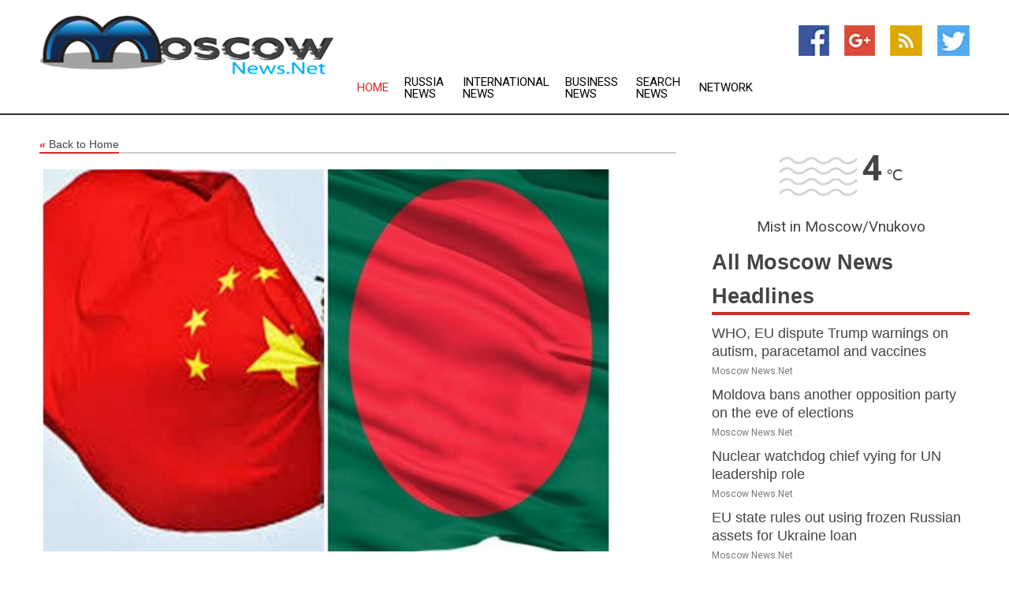

--- FILE ---
content_type: text/html; charset=utf-8
request_url: https://www.moscownews.net/news/272790503/dhaka-takes-note-of-beijing-absence-over-myanmar-border-tensions-discussion
body_size: 12966
content:
<!doctype html>
<html lang="en">
<head>
    <meta name="Powered By" content="Kreatio Platform" />
  <link rel="canonical" href="https://www.moscownews.net/news/272790503/dhaka-takes-note-of-beijing-absence-over-myanmar-border-tensions-discussion"/>
  <meta charset="utf-8"/>
  <meta http-equiv="X-UA-Compatible" content="IE=edge"/>
  <meta name="viewport" content="width=device-width, initial-scale=1, maximum-scale=1, user-scalable=no"/>
    <title>Dhaka takes note of Beijing's absence over Myanmar border tensions discussion</title>
  <meta name="title" content="Dhaka takes note of Beijing's absence over Myanmar border tensions discussion">
  <meta name="description" content="In a breach of diplomatic etiquette, China skipped Bangladesh discussion over Myanmar military activities on the border."/>
  <meta name="keywords" content="Poland News, myanmar, live news, items, absence, tax evasion, activities, beijing, united"/>
  <meta name="news_keywords" content="moscow news, Moscow, russia, vladimir putin, russian news, pravda, moscow times, rosbalt news agency, moscow newspapers" />
  <meta name="robots" content="index, follow" />
  <meta name="revisit-after" content="1 Day" />
  <meta property="og:title" content="Dhaka takes note of Beijing's absence over Myanmar border tensions discussion" />
  <meta property="og:site_name" content="Moscow News" />
  <meta property="og:url" content="https://www.moscownews.net/news/272790503/dhaka-takes-note-of-beijing-absence-over-myanmar-border-tensions-discussion" />
  <meta property="og:description" content="In a breach of diplomatic etiquette, China skipped Bangladesh discussion over Myanmar military activities on the border."/>
  <meta property="og:image" content="https://image.chitra.live/api/v1/wps/8e6f06a/84b4963f-5c26-4d02-bf0a-941859799d80/0/ani1663959784-600x315.jpg" />
  <meta property="og:type" content="article" />
  <meta property="og:locale" content="en_US" />
  <meta name="twitter:card" content="summary_large_image" />
  <meta name="twitter:site" content="@Moscow News" />
  <meta name="twitter:title" content="Dhaka takes note of Beijing's absence over Myanmar border tensions discussion" />
  <meta name="twitter:description" content="In a breach of diplomatic etiquette, China skipped Bangladesh discussion over Myanmar military activities on the border."/>
  <meta name="twitter:image" content="https://image.chitra.live/api/v1/wps/8e6f06a/84b4963f-5c26-4d02-bf0a-941859799d80/0/ani1663959784-600x315.jpg" />

  <link rel="shortcut icon" href="https://assets.kreatio.net/web/newsnet/favicons/favicon.ico"/>
  <link rel="stylesheet" type="text/css" href="https://assets.kreatio.net/web/newsnet/css/foundation.min.css">
  <link rel="stylesheet" type="text/css" href="https://assets.kreatio.net/web/newsnet/css/red_style.css">
  <link rel="stylesheet" type="text/css" href="https://cdnjs.cloudflare.com/ajax/libs/font-awesome/4.6.3//css/font-awesome.css">
  <script src="https://assets.kreatio.net/web/newsnet/js/app.js"></script>
  <link rel="stylesheet" href="https://cdnjs.cloudflare.com/ajax/libs/tinymce/6.8.2/skins/ui/oxide/skin.min.css">
  <script async src='https://securepubads.g.doubleclick.net/tag/js/gpt.js'></script>
  <script src='https://www.google.com/recaptcha/api.js'></script>
  <script>window.googletag = window.googletag || {cmd: []};
  googletag.cmd.push(function () {
      googletag.defineSlot('/21806386006/Bigpond_TOP/uaenews.net', [[970, 250], [728, 90], [970, 90]], 'div-gpt-ad-3852326-1')
          .addService(googletag.pubads());
      googletag.defineSlot('/21806386006/Bigpond_TOP/uaenews.net', [[300, 250], [300, 600], [160, 600], [120, 600], [320, 50]], 'div-gpt-ad-3852326-2')
          .addService(googletag.pubads());
      googletag.defineOutOfPageSlot('/21806386006/Bigpond_TOP/uaenews.net', 'div-gpt-ad-3852326-3')
          .addService(googletag.pubads());
      googletag.defineSlot('/21806386006/Bigpond_TOP/uaenews.net', [[1, 1]], 'div-gpt-ad-3852326-4')
          .addService(googletag.pubads());

      googletag.pubads().enableSingleRequest();
      googletag.pubads().collapseEmptyDivs();
      googletag.pubads().setCentering(true);
      googletag.enableServices();
  });</script>
  <script async src="https://paht.tech/c/uaenews.net.js"></script>

  <script type="text/javascript">
      window._mNHandle = window._mNHandle || {};
      window._mNHandle.queue = window._mNHandle.queue || [];
      medianet_versionId = "3121199";
  </script>
    <!-- taboola-->
    <script type="text/javascript">
        window._taboola = window._taboola || [];
        _taboola.push({article: 'auto'});
        !function (e, f, u, i) {
            if (!document.getElementById(i)) {
                e.async = 1;
                e.src = u;
                e.id = i;
                f.parentNode.insertBefore(e, f);
            }
        }(document.createElement('script'),
            document.getElementsByTagName('script')[0],
            '//cdn.taboola.com/libtrc/newsnet-network/loader.js',
            'tb_loader_script');
        if (window.performance && typeof window.performance.mark == 'function') {
            window.performance.mark('tbl_ic');
        }
    </script>
    <!--taboola-->
  <style>
      .tox .tox-statusbar {
          display: none !important;
      }
      .red{
          color: red;
      }
      .text h1,
      .text h2,
      .text h3,
      .text h4,
      .text h5,
      .text h6{
          font-size: 24px !important;
          font-weight: 700 !important;
      }
  </style>
</head>
<body>
<!-- header -->
  <!-- Component :: Main-Header--> 
<div class="row expanded header">
  <div class="large-4 columns logo hide-for-small-only">
    <a href="/"><img src="https://assets.kreatio.net/nn_logos/moscow-news.png" alt="Moscow News"></a></div>

  <div class="large-6 columns navigation">
    <div class="title-bar show-for-small-only"
         data-responsive-toggle="navigation-menu" data-hide-for="medium">
      <button class="menu-icon" type="button" data-toggle></button>
      <div class="title-bar-title" style="margin: 0 20px;">
        <a href="/"><img width="200px" src="https://assets.kreatio.net/nn_logos/moscow-news.png"></a>
      </div>
    </div>
    <div class="top-bar" id="navigation-menu">
      <div class="top-bar-left">
        <ul class="dropdown menu" data-dropdown-menu>
          <li class="active"><a href="/">Home</a></li>
            <li>
              <a href="/category/russia-news">Russia
                News</a>
            </li>
            <li>
              <a href="/category/breaking-international-news">International
                News</a>
            </li>
            <li>
              <a href="/category/breaking-business-news">Business
                News</a>
            </li>
          <li><a href="/archive">Search News</a></li>
          <li><a href="http://www.themainstreammedia.com/">Network</a></li>
        </ul>
      </div>
    </div>
  </div>

  <div class="large-2 columns socail_icon hide-for-small-only">
    <ul class="menu float-right">
      <li><a href="http://www.facebook.com/pages/Moscow-News/164673370235345" target="_blank"><img
        src="https://assets.kreatio.net/web/newsnet/images/facebook.jpg"
        alt="facebook"></a></li>
      <li><a href="https://plus.google.com/108219066334491849585" target="_blank"><img
        src="https://assets.kreatio.net/web/newsnet/images/google_pls.jpg"
        alt="google"></a></li>
      <li><a href="https://feeds.moscownews.net/rss/871e5a31f6912bb3" target="_blank"><img
        src="https://assets.kreatio.net/web/newsnet/images/rss_feed.jpg"
        alt="rss"></a></li>
      <li><a href="https://twitter.com/moscownewsnet" target="_blank"><img
        src="https://assets.kreatio.net/web/newsnet/images/twitter.jpg"
        alt="twitter"></a></li>
    </ul>
      <!-- Component :: Header-Date--> 
<div class="remote_component" id = 587f77c1-772e-d205-d833-e133cfdf98e0></div>


  </div>
</div>


<!-- End of header -->

<!-- Ads -->
<div class="row expanded ad_temp">

  <!-- Ad 728x90 (TOP) -->
  <div
    class="large-12 medium-12 columns text-left top_add hide-for-small-only">

    <center>
      <div id='div-gpt-ad-3852326-1'>
        <script>
            googletag.cmd.push(function () {
                googletag.display('div-gpt-ad-3852326-1');
            });
        </script>
      </div>
    </center>

  </div>
  <!-- End of ad -->

</div>
<!-- End of ads -->


<div class="row expanded content">
  <div class="large-9 medium-8 columns left_content">
    <div class="row expanded breadcrum">
      <div class="large-12 medium-12 columns">
        <h4>
          <span><a href="/"><i>«</i>Back to Home</a></span>
        </h4>
      </div>
    </div>
    <div class="row expanded single_news">
  <div class="large-12 columns">
    <div class="article_image">
        <img src="https://image.chitra.live/api/v1/wps/0347ff2/84b4963f-5c26-4d02-bf0a-941859799d80/0/ani1663959784-1156x770.jpg" alt="Dhaka takes note of Beijing&#39;s absence over Myanmar border tensions discussion" width="100%">
    </div>
    <div class="title_text">
      <h2>
        <a href="#">Dhaka takes note of Beijing&#39;s absence over Myanmar border tensions discussion</a>
      </h2>
      <p>ANI
        <br>24 Sep 2022, 00:25 GMT+
          </p>
    </div>
    <div class="detail_text">
      <div class="text">
            <p>Dhaka [Bangladesh], September 23 (ANI): In a breach of diplomatic etiquette, China skipped Bangladesh's discussion over Myanmar's military activities on the border.</p>
<p>Dhaka did not take China's non-response as normal. The Ministry of External Affairs says they have "noticed" the matter. On the other hand, experts say that they are not "surprised" by China's stance on Myanmar, reported Bangladesh Live News.</p>
<p>The Ministry of Foreign Affairs called the ambassadors and high commissioners of non-ASEAN countries working in Dhaka to inform them about Myanmar's military activities on the border. However, the Chinese ambassador Li Ji Ming did not participate in it.</p>
<p>This meeting was held on Tuesday morning at Rashtriya Guest House Padma. Ambassadors of Russia and India were not present but sent representatives. Only China was absent, reported Bangladesh Live News.</p>
<p>In addition to the European Union member countries, representatives of almost all countries including the United States, the United Kingdom, Egypt, South Korea, Turkey, Brazil, Saudi Arabia, and Japan participated in the meeting.</p>
<p>Experts see China's absence as a breach of diplomatic etiquette. At the same time, they consider this incident as China's clear support for Myanmar, reported Bangladesh Live News.</p>
<p>An official of the Ministry of Foreign Affairs, who did not wish to be named, told NewsBangla, "Although the heads of missions of almost all countries were called at a very short notice, they or their representatives came.""However, we did not find any representative of China. The ambassador might be busy with important work, but he could send a representative if he wanted. We are a little surprised that it was not sent," he added.</p>
<p>Despite being part of China's Belt and Road Initiative and enjoying growth in trade and investments, Bangladesh refuses to be China's lackey.</p>
<p>Moreover, Bangladesh is suffering from the unethical behaviour of Chinese companies as the country authorities have found many cases of tax evasion by Beijing-based firms or their subsidiaries in Dhaka.</p>
The Chinese companies trading in Bangladesh have been continuously engaging in tax evasion and smuggling of items ranging from cigarettes, and alcohol, among other items. The unscrupulous behaviour of Chinese companies is causing heavy loss to the exchequer of Bangladesh, reported Bangladesh Live News. (ANI)
        <p></p>
      </div>
    </div>
  </div>
  <div class="large-12 medium-12 columns share_icon">
    <h3>
      <span><a href="#">Share article:</a></span>
    </h3>
    <div class="sharethis-inline-share-buttons"></div>
  </div>
  <div class="large-12 medium-12 columns hide-for-small-only">
    <div class="detail_text">
      <div id="contentad338226"></div>
      <script type="text/javascript">
          (function (d) {
              var params =
                  {
                      id: "d5a9be96-e246-4ac5-9d21-4b034439109c",
                      d: "ZGVsaGluZXdzLm5ldA==",
                      wid: "338226",
                      cb: (new Date()).getTime()
                  };

              var qs = [];
              for (var key in params) qs.push(key + '=' + encodeURIComponent(params[key]));
              var s = d.createElement('script');
              s.type = 'text/javascript';
              s.async = true;
              var p = 'https:' == document.location.protocol ? 'https' : 'http';
              s.src = p + "://api.content-ad.net/Scripts/widget2.aspx?" + qs.join('&');
              d.getElementById("contentad338226").appendChild(s);
          })(document);
      </script>
    </div>
  </div>
</div>

    <div class="column row collapse show-for-small-only">
      <div class="large-12 medium-12 columns">

        <div id='div-gpt-ad-3852326-2'>
          <script>
              googletag.cmd.push(function() {
                  googletag.display('div-gpt-ad-3852326-2');
              });
          </script>
        </div>

      </div>
    </div>
    <!-- Ad 600x250 -->
    <div class="row column collapse">
      <div class="large-12 medium-12 columns">

        <div id="318873353">
          <script type="text/javascript">
              try {
                  window._mNHandle.queue.push(function (){
                      window._mNDetails.loadTag("318873353", "600x250", "318873353");
                  });
              }
              catch (error) {}
          </script>
        </div>

      </div>
    </div>
    <!-- End of ad -->
    <!-- Taboola -->
    <div class="row column collapse">
  <div class="large-12 medium-12 columns">

    <div id="taboola-below-article-thumbnails"></div>
    <script type="text/javascript">
        window._taboola = window._taboola || [];
        _taboola.push({
            mode: 'alternating-thumbnails-a',
            container: 'taboola-below-article-thumbnails',
            placement: 'Below Article Thumbnails',
            target_type: 'mix'
        });
    </script>

  </div>
</div>

    <!-- Taboola -->
    <div class="row expanded moreus_news" ng-controller="MoreCtrl">
  <div class="large-12 medium-12 columns">
    <h3><span>More Moscow News</span></h3>
    <a href="/category/moscow-news" class="access_more">Access More</a>
  </div>
    <div class="large-6 columns">
        <div class="media-object">
          <div class="media-object-section">
            <a href="/news/278599926/who-eu-dispute-trump-warnings-on-autism-paracetamol-and-vaccines">
              <img src="https://image.chitra.live/api/v1/wps/ee63cd3/7fa24543-5d95-4949-8d5f-d2374d8afa98/0/Ursula-von-der-Leyen-200x200.jpg" width="153px">
            </a>
          </div>
          <div class="media-object-section">
            <h5><a title="" href="/news/278599926/who-eu-dispute-trump-warnings-on-autism-paracetamol-and-vaccines">WHO, EU dispute Trump warnings on autism, paracetamol and vaccines</a>
</h5>
            <p class="date">Moscow News.Net</p>
          </div>
        </div>
        <div class="media-object">
          <div class="media-object-section">
            <a href="/news/278603224/moldova-bans-another-opposition-party-on-the-eve-of-elections">
              <img src="https://image.chitra.live/api/v1/wps/91f3240/5742a453-fc8f-4d1d-873b-82203c2db115/0/OWJhY2E0ZTQtMTF-200x200.jpg" width="153px">
            </a>
          </div>
          <div class="media-object-section">
            <h5><a title="" href="/news/278603224/moldova-bans-another-opposition-party-on-the-eve-of-elections">Moldova bans another opposition party on the eve of elections</a>
</h5>
            <p class="date">Moscow News.Net</p>
          </div>
        </div>
        <div class="media-object">
          <div class="media-object-section">
            <a href="/news/278603185/nuclear-watchdog-chief-vying-for-un-leadership-role">
              <img src="https://image.chitra.live/api/v1/wps/33a2bf8/e8cd00da-3ad8-4615-9b6e-74175d179fe3/0/MDdlYTE1NjUtYjR-200x200.jpg" width="153px">
            </a>
          </div>
          <div class="media-object-section">
            <h5><a title="" href="/news/278603185/nuclear-watchdog-chief-vying-for-un-leadership-role">Nuclear watchdog chief vying for UN leadership role</a>
</h5>
            <p class="date">Moscow News.Net</p>
          </div>
        </div>
        <div class="media-object">
          <div class="media-object-section">
            <a href="/news/278603145/eu-state-rules-out-using-frozen-russian-assets-for-ukraine-loan">
              <img src="https://image.chitra.live/api/v1/wps/7bcda16/54f3ec20-cae0-4a38-bcf3-15cd54968050/0/ZTc3NDJlOTUtMmF-200x200.jpg" width="153px">
            </a>
          </div>
          <div class="media-object-section">
            <h5><a title="" href="/news/278603145/eu-state-rules-out-using-frozen-russian-assets-for-ukraine-loan">EU state rules out using frozen Russian assets for Ukraine loan</a>
</h5>
            <p class="date">Moscow News.Net</p>
          </div>
        </div>
        <div class="media-object">
          <div class="media-object-section">
            <a href="/news/278603118/kiev-false-flag-provocation-could-lead-to-world-war-3-zakharova">
              <img src="https://image.chitra.live/api/v1/wps/2f13672/bfaa93a9-5e9b-4013-ae59-756b0b467263/0/M2Q0MTljZjItMWJ-200x200.jpg" width="153px">
            </a>
          </div>
          <div class="media-object-section">
            <h5><a title="" href="/news/278603118/kiev-false-flag-provocation-could-lead-to-world-war-3-zakharova">Kiev false-flag provocation could lead to World War 3  Zakharova</a>
</h5>
            <p class="date">Moscow News.Net</p>
          </div>
        </div>
        <div class="media-object">
          <div class="media-object-section">
            <a href="/news/278603085/kiev-false-flag-provocation-could-lead-to-world-war-3-zakharova">
              <img src="https://image.chitra.live/api/v1/wps/88b31c7/c2e2a5fd-0817-4561-a723-7157271b19de/0/YzZjMjAyMDUtYmM-200x200.jpg" width="153px">
            </a>
          </div>
          <div class="media-object-section">
            <h5><a title="" href="/news/278603085/kiev-false-flag-provocation-could-lead-to-world-war-3-zakharova">Kiev false flag provocation could lead to World War 3 - Zakharova</a>
</h5>
            <p class="date">Moscow News.Net</p>
          </div>
        </div>
        <div class="media-object">
          <div class="media-object-section">
            <a href="/news/278603142/kiev-false-flag-provocation-could-lead-to-world-war-3-zakharova">
              <img src="https://image.chitra.live/api/v1/wps/7f7f758/62ba8729-4865-47d0-9016-f99bf5010cff/0/ZmUyOTI4YjctNjZ-200x200.jpg" width="153px">
            </a>
          </div>
          <div class="media-object-section">
            <h5><a title="" href="/news/278603142/kiev-false-flag-provocation-could-lead-to-world-war-3-zakharova">Kiev false-flag provocation could lead to World War 3 - Zakharova</a>
</h5>
            <p class="date">Moscow News.Net</p>
          </div>
        </div>
        <div class="media-object">
          <div class="media-object-section">
            <a href="/news/278602830/zelensky-rules-out-territorial-concessions-to-russia">
              <img src="https://image.chitra.live/api/v1/wps/1d40646/15f6fbcb-758c-4b3a-8c1a-e0180fd63510/0/M2UzMDU0NTMtMTB-200x200.jpg" width="153px">
            </a>
          </div>
          <div class="media-object-section">
            <h5><a title="" href="/news/278602830/zelensky-rules-out-territorial-concessions-to-russia">Zelensky rules out territorial concessions to Russia</a>
</h5>
            <p class="date">Moscow News.Net</p>
          </div>
        </div>
        <div class="media-object">
          <div class="media-object-section">
            <a href="/news/278602806/iran-to-follow-own-nuclear-path-top-energy-official">
              <img src="https://image.chitra.live/api/v1/wps/b9ad9e6/0f7a9575-59f4-429f-bcf8-e813a586843c/0/YTFlMmQ5OTQtMzc-200x200.jpg" width="153px">
            </a>
          </div>
          <div class="media-object-section">
            <h5><a title="" href="/news/278602806/iran-to-follow-own-nuclear-path-top-energy-official">Iran to follow own nuclear path  top energy official</a>
</h5>
            <p class="date">Moscow News.Net</p>
          </div>
        </div>
        <div class="media-object">
          <div class="media-object-section">
            <a href="/news/278602889/how-western-europe-invented-the-russian-threat-and-clung-to-it-for-500-years">
              <img src="https://image.chitra.live/api/v1/wps/3e0002d/060fb026-c8a5-43d1-a8eb-a32c7d518b39/0/NjNiYTQ0NjctN2U-200x200.jpg" width="153px">
            </a>
          </div>
          <div class="media-object-section">
            <h5><a title="" href="/news/278602889/how-western-europe-invented-the-russian-threat-and-clung-to-it-for-500-years">How Western Europe invented the &#39;Russian threat&#39; - and clung to it for 500 years</a>
</h5>
            <p class="date">Moscow News.Net</p>
          </div>
        </div>
        <div class="media-object">
          <div class="media-object-section">
            <a href="/news/278602781/how-western-europe-invented-the-russian-threat-and-clung-to-it-for-500-years">
              <img src="https://image.chitra.live/api/v1/wps/b0de21a/152b99de-1104-435d-97f0-ea483ff5af3e/0/ZWY0NzUwMzItMjM-200x200.jpg" width="153px">
            </a>
          </div>
          <div class="media-object-section">
            <h5><a title="" href="/news/278602781/how-western-europe-invented-the-russian-threat-and-clung-to-it-for-500-years">How Western Europe invented the &quot;Russian threat&quot; - and clung to it for 500 years</a>
</h5>
            <p class="date">Moscow News.Net</p>
          </div>
        </div>
    </div>
    <div class="large-6 columns">
        <div class="media-object">
          <div class="media-object-section">
            <a href="/news/278602814/kremlin-slams-reckless-nato-threats-to-shoot-down-russian-planes">
              <img src="https://image.chitra.live/api/v1/wps/a1ec0b0/ee376b1f-a26d-465b-bbbc-1241c421970c/0/NjRjODEwNTgtYWQ-200x200.jpg" width="153px">
            </a>
          </div>
          <div class="media-object-section">
            <h5><a title="" href="/news/278602814/kremlin-slams-reckless-nato-threats-to-shoot-down-russian-planes">Kremlin slams reckless NATO threats to shoot down Russian planes</a>
</h5>
            <p class="date">Moscow News.Net</p>
          </div>
        </div>
        <div class="media-object">
          <div class="media-object-section">
            <a href="/news/278602710/kremlin-responds-to-nato-members-threats-to-shoot-down-russian-planes">
              <img src="https://image.chitra.live/api/v1/wps/0289837/39d2ab2d-ab90-4eeb-a731-9481f25bf335/0/OWUyYjgwNWYtN2J-200x200.jpg" width="153px">
            </a>
          </div>
          <div class="media-object-section">
            <h5><a title="" href="/news/278602710/kremlin-responds-to-nato-members-threats-to-shoot-down-russian-planes">Kremlin responds to NATO members threats to shoot down Russian planes</a>
</h5>
            <p class="date">Moscow News.Net</p>
          </div>
        </div>
        <div class="media-object">
          <div class="media-object-section">
            <a href="/news/278602413/india-rejects-nato-chiefs-claim-regarding-modi-putin-call">
              <img src="https://image.chitra.live/api/v1/wps/2a996ce/b901c37f-6af1-46d6-ad2d-5c73811e9e0c/0/NmY3NzRlZTAtZDV-200x200.jpg" width="153px">
            </a>
          </div>
          <div class="media-object-section">
            <h5><a title="" href="/news/278602413/india-rejects-nato-chiefs-claim-regarding-modi-putin-call">India rejects NATO chiefs claim regarding Modi-Putin call</a>
</h5>
            <p class="date">Moscow News.Net</p>
          </div>
        </div>
        <div class="media-object">
          <div class="media-object-section">
            <a href="/news/278602548/india-rejects-nato-chief-claim-regarding-modi-putin-call">
              <img src="https://image.chitra.live/api/v1/wps/bd93e44/f6f3146e-7275-46ac-ac26-85a44f95dab4/0/MGVjN2FjZDUtOTV-200x200.jpg" width="153px">
            </a>
          </div>
          <div class="media-object-section">
            <h5><a title="" href="/news/278602548/india-rejects-nato-chief-claim-regarding-modi-putin-call">India rejects NATO chief&#39;s claim regarding Modi-Putin call</a>
</h5>
            <p class="date">Moscow News.Net</p>
          </div>
        </div>
        <div class="media-object">
          <div class="media-object-section">
            <a href="/news/278602363/italian-luxury-brands-shares-dive-over-russia-sales-claims">
              <img src="https://image.chitra.live/api/v1/wps/f1e6227/003c8a9b-ab84-4ee7-b8a9-456a980ca3d1/0/NmUwNTJkMDgtMGJ-200x200.jpg" width="153px">
            </a>
          </div>
          <div class="media-object-section">
            <h5><a title="" href="/news/278602363/italian-luxury-brands-shares-dive-over-russia-sales-claims">Italian luxury brands shares dive over Russia sales claims</a>
</h5>
            <p class="date">Moscow News.Net</p>
          </div>
        </div>
        <div class="media-object">
          <div class="media-object-section">
            <a href="/news/278602367/african-state-announces-plans-for-nuclear-partnership-with-russia">
              <img src="https://image.chitra.live/api/v1/wps/677dc94/a6d0156f-9121-4a8a-89f6-a5a1c4485a50/0/Y2QwZGZmMTQtZmF-200x200.jpg" width="153px">
            </a>
          </div>
          <div class="media-object-section">
            <h5><a title="" href="/news/278602367/african-state-announces-plans-for-nuclear-partnership-with-russia">African state announces plans for nuclear partnership with Russia</a>
</h5>
            <p class="date">Moscow News.Net</p>
          </div>
        </div>
        <div class="media-object">
          <div class="media-object-section">
            <a href="/news/278602339/small-nuclear-reactors-could-meet-africas-energy-needs-official">
              <img src="https://image.chitra.live/api/v1/wps/e70b0da/9636f593-d0ae-4df2-aaa1-aa7466cf8b33/0/MzA5YTdkNmUtZmR-200x200.jpg" width="153px">
            </a>
          </div>
          <div class="media-object-section">
            <h5><a title="" href="/news/278602339/small-nuclear-reactors-could-meet-africas-energy-needs-official">Small nuclear reactors could meet Africas energy needs  official</a>
</h5>
            <p class="date">Moscow News.Net</p>
          </div>
        </div>
        <div class="media-object">
          <div class="media-object-section">
            <a href="/news/278602269/eu-eyes-drone-wall-amid-concerns-over-russian-airspace-violations">
              <img src="https://image.chitra.live/api/v1/wps/d9a7251/1525fa82-965d-464a-83bb-6327292435b9/0/N2NlYjEyMmYtYzM-200x200.jpg" width="153px">
            </a>
          </div>
          <div class="media-object-section">
            <h5><a title="" href="/news/278602269/eu-eyes-drone-wall-amid-concerns-over-russian-airspace-violations">EU Eyes &#39;Drone Wall&#39; Amid Concerns Over Russian Airspace Violations </a>
</h5>
            <p class="date">Moscow News.Net</p>
          </div>
        </div>
        <div class="media-object">
          <div class="media-object-section">
            <a href="/news/278602230/factually-incorrect-entirely-baseless-india-rejects-nato-chief-mark-rutte-claim-on-pm-modi-putin-phone-call-urges-caution-in-public-statements">
              <img src="https://image.chitra.live/api/v1/wps/c5fe7d6/e1321679-ad50-499a-a8d3-d8495221d911/0/ANI-20250926114142-200x200.jpg" width="153px">
            </a>
          </div>
          <div class="media-object-section">
            <h5><a title="" href="/news/278602230/factually-incorrect-entirely-baseless-india-rejects-nato-chief-mark-rutte-claim-on-pm-modi-putin-phone-call-urges-caution-in-public-statements">&quot;Factually incorrect&quot;, &quot;entirely baseless&quot;: India rejects NATO chief Mark Rutte&#39;s claim on PM Modi-Putin phone call, urges caution in public statements</a>
</h5>
            <p class="date">Moscow News.Net</p>
          </div>
        </div>
        <div class="media-object">
          <div class="media-object-section">
            <a href="/news/278602160/moldova-bans-opposition-party-days-before-key-vote">
              <img src="https://image.chitra.live/api/v1/wps/6233707/5979283e-429c-41b3-9979-531afcdaee69/0/YjI3ODg3Y2MtNTc-200x200.jpg" width="153px">
            </a>
          </div>
          <div class="media-object-section">
            <h5><a title="" href="/news/278602160/moldova-bans-opposition-party-days-before-key-vote">Moldova bans opposition party days before key vote</a>
</h5>
            <p class="date">Moscow News.Net</p>
          </div>
        </div>
    </div>
</div>

    <div class="column row collapse show-for-small-only">
      <div class="large-12 medium-12 columns">

        <div id='div-gpt-ad-3852326-2'>
          <script>
              googletag.cmd.push(function() {
                  googletag.display('div-gpt-ad-3852326-2');
              });
          </script>
        </div>

      </div>
    </div>
    <div class="row expanded">
      <div class="large-12 medium-12 columns">
        <div class="row expanded signupnws">
          <div class="large-6 columns">
            <h2>Sign up for Moscow News</h2>
            <p>a daily newsletter full of things to discuss over
              drinks.and the great thing is that it's on the house!</p>
          </div>
          <div class="large-6 columns">
            <form
              action="https://subscription.themainstreammedia.com/?p=subscribe"
              method="post">
              <input type="text" name="email" placeholder="Your email address"
                     required>
              <button type="submit" class="button">Submit</button>
            </form>
          </div>
        </div>
      </div>
    </div>
    <div class="row expanded single_news">
      <div
        class="large-12 medium-12 columns text-center hide-for-small-only">
        <div class="detail_text"></div>
      </div>
    </div>
  </div>
  <!-- Side bar -->
    <div class="large-3 medium-4 columns right_sidebar">
    <!-- weather -->
      <!-- Component :: Weather-Block--> 
<div class="remote_component" id = 9690c96f-dc4b-9209-9a32-98af0c17491b></div>


    <!-- End of weather -->

    <!-- All headlines -->
    <div class="row column headline">
  <div class="large-12 medium-12 columns">
    <h3>
      <span><a href="/category/moscow-news">All Moscow News Headlines</a></span>
    </h3>
    <div class="outer_head">
        <div class="single_head">
          <h6>
            <a title="" href="/news/278599926/who-eu-dispute-trump-warnings-on-autism-paracetamol-and-vaccines">WHO, EU dispute Trump warnings on autism, paracetamol and vaccines</a>

          </h6>
          <p class="date">Moscow News.Net</p>
        </div>
        <div class="single_head">
          <h6>
            <a title="" href="/news/278603224/moldova-bans-another-opposition-party-on-the-eve-of-elections">Moldova bans another opposition party on the eve of elections</a>

          </h6>
          <p class="date">Moscow News.Net</p>
        </div>
        <div class="single_head">
          <h6>
            <a title="" href="/news/278603185/nuclear-watchdog-chief-vying-for-un-leadership-role">Nuclear watchdog chief vying for UN leadership role</a>

          </h6>
          <p class="date">Moscow News.Net</p>
        </div>
        <div class="single_head">
          <h6>
            <a title="" href="/news/278603145/eu-state-rules-out-using-frozen-russian-assets-for-ukraine-loan">EU state rules out using frozen Russian assets for Ukraine loan</a>

          </h6>
          <p class="date">Moscow News.Net</p>
        </div>
        <div class="single_head">
          <h6>
            <a title="" href="/news/278603118/kiev-false-flag-provocation-could-lead-to-world-war-3-zakharova">Kiev false-flag provocation could lead to World War 3  Zakharova</a>

          </h6>
          <p class="date">Moscow News.Net</p>
        </div>
        <div class="single_head">
          <h6>
            <a title="" href="/news/278603085/kiev-false-flag-provocation-could-lead-to-world-war-3-zakharova">Kiev false flag provocation could lead to World War 3 - Zakharova</a>

          </h6>
          <p class="date">Moscow News.Net</p>
        </div>
        <div class="single_head">
          <h6>
            <a title="" href="/news/278603142/kiev-false-flag-provocation-could-lead-to-world-war-3-zakharova">Kiev false-flag provocation could lead to World War 3 - Zakharova</a>

          </h6>
          <p class="date">Moscow News.Net</p>
        </div>
        <div class="single_head">
          <h6>
            <a title="" href="/news/278602830/zelensky-rules-out-territorial-concessions-to-russia">Zelensky rules out territorial concessions to Russia</a>

          </h6>
          <p class="date">Moscow News.Net</p>
        </div>
        <div class="single_head">
          <h6>
            <a title="" href="/news/278602806/iran-to-follow-own-nuclear-path-top-energy-official">Iran to follow own nuclear path  top energy official</a>

          </h6>
          <p class="date">Moscow News.Net</p>
        </div>
        <div class="single_head">
          <h6>
            <a title="" href="/news/278602889/how-western-europe-invented-the-russian-threat-and-clung-to-it-for-500-years">How Western Europe invented the &#39;Russian threat&#39; - and clung to it for 500 years</a>

          </h6>
          <p class="date">Moscow News.Net</p>
        </div>
        <div class="single_head">
          <h6>
            <a title="" href="/news/278602781/how-western-europe-invented-the-russian-threat-and-clung-to-it-for-500-years">How Western Europe invented the &quot;Russian threat&quot; - and clung to it for 500 years</a>

          </h6>
          <p class="date">Moscow News.Net</p>
        </div>
        <div class="single_head">
          <h6>
            <a title="" href="/news/278602814/kremlin-slams-reckless-nato-threats-to-shoot-down-russian-planes">Kremlin slams reckless NATO threats to shoot down Russian planes</a>

          </h6>
          <p class="date">Moscow News.Net</p>
        </div>
        <div class="single_head">
          <h6>
            <a title="" href="/news/278602710/kremlin-responds-to-nato-members-threats-to-shoot-down-russian-planes">Kremlin responds to NATO members threats to shoot down Russian planes</a>

          </h6>
          <p class="date">Moscow News.Net</p>
        </div>
        <div class="single_head">
          <h6>
            <a title="" href="/news/278602413/india-rejects-nato-chiefs-claim-regarding-modi-putin-call">India rejects NATO chiefs claim regarding Modi-Putin call</a>

          </h6>
          <p class="date">Moscow News.Net</p>
        </div>
        <div class="single_head">
          <h6>
            <a title="" href="/news/278602548/india-rejects-nato-chief-claim-regarding-modi-putin-call">India rejects NATO chief&#39;s claim regarding Modi-Putin call</a>

          </h6>
          <p class="date">Moscow News.Net</p>
        </div>
        <div class="single_head">
          <h6>
            <a title="" href="/news/278602363/italian-luxury-brands-shares-dive-over-russia-sales-claims">Italian luxury brands shares dive over Russia sales claims</a>

          </h6>
          <p class="date">Moscow News.Net</p>
        </div>
        <div class="single_head">
          <h6>
            <a title="" href="/news/278602367/african-state-announces-plans-for-nuclear-partnership-with-russia">African state announces plans for nuclear partnership with Russia</a>

          </h6>
          <p class="date">Moscow News.Net</p>
        </div>
        <div class="single_head">
          <h6>
            <a title="" href="/news/278602339/small-nuclear-reactors-could-meet-africas-energy-needs-official">Small nuclear reactors could meet Africas energy needs  official</a>

          </h6>
          <p class="date">Moscow News.Net</p>
        </div>
        <div class="single_head">
          <h6>
            <a title="" href="/news/278602269/eu-eyes-drone-wall-amid-concerns-over-russian-airspace-violations">EU Eyes &#39;Drone Wall&#39; Amid Concerns Over Russian Airspace Violations </a>

          </h6>
          <p class="date">Moscow News.Net</p>
        </div>
        <div class="single_head">
          <h6>
            <a title="" href="/news/278602230/factually-incorrect-entirely-baseless-india-rejects-nato-chief-mark-rutte-claim-on-pm-modi-putin-phone-call-urges-caution-in-public-statements">&quot;Factually incorrect&quot;, &quot;entirely baseless&quot;: India rejects NATO chief Mark Rutte&#39;s claim on PM Modi-Putin phone call, urges caution in public statements</a>

          </h6>
          <p class="date">Moscow News.Net</p>
        </div>
        <div class="single_head">
          <h6>
            <a title="" href="/news/278602160/moldova-bans-opposition-party-days-before-key-vote">Moldova bans opposition party days before key vote</a>

          </h6>
          <p class="date">Moscow News.Net</p>
        </div>
        <div class="single_head">
          <h6>
            <a title="" href="/news/278602093/african-state-calls-for-urgent-reform-of-un-security-council">African state calls for urgent reform of UN Security Council</a>

          </h6>
          <p class="date">Moscow News.Net</p>
        </div>
        <div class="single_head">
          <h6>
            <a title="" href="/news/278602087/acclaimed-russian-film-director-tigran-keosayan-dies-aged-59">Acclaimed Russian film director Tigran Keosayan dies aged 59</a>

          </h6>
          <p class="date">Moscow News.Net</p>
        </div>
        <div class="single_head">
          <h6>
            <a title="" href="/news/278602072/russian-forces-destroy-ukrainian-naval-drones-mod-video">Russian forces destroy Ukrainian naval drones - MOD (VIDEO)</a>

          </h6>
          <p class="date">Moscow News.Net</p>
        </div>
        <div class="single_head">
          <h6>
            <a title="" href="/news/278602088/russian-forces-destroy-ukrainian-naval-drones-mod">Russian forces destroy Ukrainian naval drones  MOD </a>

          </h6>
          <p class="date">Moscow News.Net</p>
        </div>
        <div class="single_head">
          <h6>
            <a title="" href="/news/278602020/putin-meets-ethiopian-prime-minister">Putin meets Ethiopian prime minister</a>

          </h6>
          <p class="date">Moscow News.Net</p>
        </div>
        <div class="single_head">
          <h6>
            <a title="" href="/news/278601936/eu-moves-to-bypass-hungarys-veto-on-russia-sanctions-politico">EU moves to bypass Hungarys veto on Russia sanctions  Politico</a>

          </h6>
          <p class="date">Moscow News.Net</p>
        </div>
        <div class="single_head">
          <h6>
            <a title="" href="/news/278601735/india-should-rid-the-eu-of-its-delusions">India should rid the EU of its delusions</a>

          </h6>
          <p class="date">Moscow News.Net</p>
        </div>
        <div class="single_head">
          <h6>
            <a title="" href="/news/278603175/lavrov-nato-and-eu-have-entered-a-real-war-against-russia">Lavrov: NATO and EU Have Entered a &#39;Real War&#39; Against Russia</a>

          </h6>
          <p class="date">Moscow News.Net</p>
        </div>
        <div class="single_head">
          <h6>
            <a title="" href="/news/278601659/india-and-russia-eye-win-win-cooperation-in-agriculture-modi">India and Russia eye &#39;win-win&#39; cooperation in agriculture - Modi</a>

          </h6>
          <p class="date">Moscow News.Net</p>
        </div>
        <div class="single_head">
          <h6>
            <a title="" href="/news/278601637/india-and-russia-eye-win-win-cooperation-in-agriculture-modi">India and Russia eye win-win cooperation in agriculture  Modi</a>

          </h6>
          <p class="date">Moscow News.Net</p>
        </div>
        <div class="single_head">
          <h6>
            <a title="" href="/news/278601097/trump-loves-tariffs-labels-himself-a-tariff-man-since-his-first-term-associate-professor-paul-poast">Trump &quot;loves tariffs, labels himself a tariff man&quot; since his first term: Associate Professor Paul Poast</a>

          </h6>
          <p class="date">Moscow News.Net</p>
        </div>
        <div class="single_head">
          <h6>
            <a title="" href="/news/278600962/former-fbi-director-james-comey-indicted-over-russiagate">Former FBI Director James Comey indicted over Russiagate</a>

          </h6>
          <p class="date">Moscow News.Net</p>
        </div>
        <div class="single_head">
          <h6>
            <a title="" href="/news/278601861/former-fbi-boss-comey-indicted-over-russiagate">Former FBI boss Comey indicted over Russiagate</a>

          </h6>
          <p class="date">Moscow News.Net</p>
        </div>
        <div class="single_head">
          <h6>
            <a title="" href="/news/278601499/kiev-targets-nuclear-plant-as-un-atomic-chief-visits-moscow">Kiev targets nuclear plant as UN atomic chief visits Moscow</a>

          </h6>
          <p class="date">Moscow News.Net</p>
        </div>
        <div class="single_head">
          <h6>
            <a title="" href="/news/278600960/kiev-targets-russian-nuclear-plant-as-un-atomic-chief-visits-moscow">Kiev targets Russian nuclear plant as UN atomic chief visits Moscow</a>

          </h6>
          <p class="date">Moscow News.Net</p>
        </div>
        <div class="single_head">
          <h6>
            <a title="" href="/news/278601579/kiev-targets-nuclear-plant-during-iaea-chief-moscow-visit">Kiev targets nuclear plant during IAEA chief&#39;s Moscow visit</a>

          </h6>
          <p class="date">Moscow News.Net</p>
        </div>
        <div class="single_head">
          <h6>
            <a title="" href="/news/278601527/kiev-targets-nuclear-plant-during-iaea-chiefs-moscow-visit">Kiev targets nuclear plant during IAEA chiefs Moscow visit</a>

          </h6>
          <p class="date">Moscow News.Net</p>
        </div>
        <div class="single_head">
          <h6>
            <a title="" href="/news/278600958/trump-on-pakistan-pm-and-field-marshal-says-great-leaders-coming-to-white-house">Trump on Pakistan PM and Field Marshal, says &quot;great leaders coming&quot; to White House</a>

          </h6>
          <p class="date">Moscow News.Net</p>
        </div>
        <div class="single_head">
          <h6>
            <a title="" href="/news/278600832/trump-to-drop-paper-tiger-claim-against-russia">Trump to drop paper tiger claim against Russia</a>

          </h6>
          <p class="date">Moscow News.Net</p>
        </div>
        <div class="single_head">
          <h6>
            <a title="" href="/news/278600773/is-nato-trying-to-false-flag-trump-into-ukraine">Is NATO trying to false-flag Trump into Ukraine</a>

          </h6>
          <p class="date">Moscow News.Net</p>
        </div>
        <div class="single_head">
          <h6>
            <a title="" href="/news/278600717/trump-urges-turkey-to-stop-buying-russian-oil-again-taunts-moscow-as-paper-tiger">Trump urges Turkey to stop buying Russian oil, again taunts Moscow as &quot;paper tiger&quot;</a>

          </h6>
          <p class="date">Moscow News.Net</p>
        </div>
        <div class="single_head">
          <h6>
            <a title="" href="/news/278600670/moldovan-opposition-warns-of-election-fraud">Moldovan opposition warns of election fraud</a>

          </h6>
          <p class="date">Moscow News.Net</p>
        </div>
        <div class="single_head">
          <h6>
            <a title="" href="/news/278600599/shooting-down-russian-plane-would-mean-war-ambassador">Shooting down Russian plane would mean war  ambassador</a>

          </h6>
          <p class="date">Moscow News.Net</p>
        </div>
        <div class="single_head">
          <h6>
            <a title="" href="/news/278600608/shooting-down-russian-plane-would-mean-war-ambassador">Shooting down Russian plane would mean war - ambassador</a>

          </h6>
          <p class="date">Moscow News.Net</p>
        </div>
        <div class="single_head">
          <h6>
            <a title="" href="/news/278600564/russian-jets-detected-near-alaska-for-second-time-in-a-month-says-us-military">Russian jets detected near Alaska for second time in a month, says US military</a>

          </h6>
          <p class="date">Moscow News.Net</p>
        </div>
        <div class="single_head">
          <h6>
            <a title="" href="/news/278600425/india-strengthening-time-tested-partnership-with-russia-modi">India strengthening time-tested partnership with Russia  Modi</a>

          </h6>
          <p class="date">Moscow News.Net</p>
        </div>
        <div class="single_head">
          <h6>
            <a title="" href="/news/278600493/nato-and-eu-waging-war-on-russia-lavrov">NATO and EU waging war on Russia  Lavrov</a>

          </h6>
          <p class="date">Moscow News.Net</p>
        </div>
        <div class="single_head">
          <h6>
            <a title="" href="/news/278600409/russia-rejects-technological-colonialism-putin">Russia rejects technological colonialism  Putin</a>

          </h6>
          <p class="date">Moscow News.Net</p>
        </div>
        <div class="single_head">
          <h6>
            <a title="" href="/news/278600483/russia-rejects-technological-colonialism-putin">Russia rejects &#39;technological colonialism&#39; - Putin</a>

          </h6>
          <p class="date">Moscow News.Net</p>
        </div>
    </div>
  </div>
</div>



    <!-- Ad 300x600 (A) -->
    <div class="row column ad_600">
      <div class="large-12 medium-12 columns hide-for-small-only">

        <script id="mNCC" language="javascript">
            medianet_width = "300";
            medianet_height = "600";
            medianet_crid = "393315316";
            medianet_versionId = "3111299";
        </script>
        <script src="//contextual.media.net/nmedianet.js?cid=8CUG1R34Q"></script>

      </div>
    </div>
    <!-- End of ad -->

    <!-- Related News -->
    <div class=" row column business_news">
  <div class="large-12 medium-12 columns">
    <h3>
      <span>Russia News</span>
    </h3>
      <div class="media-object">
        <div class="media-object-section">
          <a href="/news/278599926/who-eu-dispute-trump-warnings-on-autism-paracetamol-and-vaccines"><img width="153px" src="https://image.chitra.live/api/v1/wps/ee63cd3/7fa24543-5d95-4949-8d5f-d2374d8afa98/0/Ursula-von-der-Leyen-200x200.jpg" alt="WHO, EU dispute Trump warnings on autism, paracetamol and vaccines"/></a>
        </div>
        <div class="media-object-section">
          <h6>
            <a title="" href="/news/278599926/who-eu-dispute-trump-warnings-on-autism-paracetamol-and-vaccines">WHO, EU dispute Trump warnings on autism, paracetamol and vaccines</a>

          </h6>
          <p class="date">Moscow News.Net</p>
        </div>
      </div>
      <div class="media-object">
        <div class="media-object-section">
          <a href="/news/278603284/daily-world-briefing-sept-27"><img width="153px" src="https://image.chitra.live/api/v1/wps/49b6a8d/2ad44977-acdf-42ab-97a9-981d217f795d/0/XxjidwE000003-20250927-CBMFN0A001-200x200.jpg" alt="Daily World Briefing, Sept. 27"/></a>
        </div>
        <div class="media-object-section">
          <h6>
            <a title="" href="/news/278603284/daily-world-briefing-sept-27">Daily World Briefing, Sept. 27</a>

          </h6>
          <p class="date">Moscow News.Net</p>
        </div>
      </div>
      <div class="media-object">
        <div class="media-object-section">
          <a href="/news/278603269/political-leaders-diplomats-attend-global-garba-festival-at-sunder-nursery"><img width="153px" src="https://image.chitra.live/api/v1/wps/269f9c4/71a585d2-a5a5-41d8-907c-c7f24002d848/0/ANI-20250926224213-200x200.jpeg" alt="Political leaders, diplomats attend Global Garba Festival at Sunder Nursery"/></a>
        </div>
        <div class="media-object-section">
          <h6>
            <a title="" href="/news/278603269/political-leaders-diplomats-attend-global-garba-festival-at-sunder-nursery">Political leaders, diplomats attend Global Garba Festival at Sunder Nursery</a>

          </h6>
          <p class="date">Moscow News.Net</p>
        </div>
      </div>
      <div class="media-object">
        <div class="media-object-section">
          <a href="/news/278603268/new-york-jaishankar-hosts-brics-foreign-ministers-meeting-stresses-multilateralism-un-reforms"><img width="153px" src="https://image.chitra.live/api/v1/wps/9826a62/c817e31c-a9b8-4ef1-b67f-7be8a1b82f4e/0/ANI-20250926235622-200x200.jpg" alt="New York: Jaishankar hosts BRICS Foreign Ministers&#39; meeting, stresses multilateralism, UN reforms"/></a>
        </div>
        <div class="media-object-section">
          <h6>
            <a title="" href="/news/278603268/new-york-jaishankar-hosts-brics-foreign-ministers-meeting-stresses-multilateralism-un-reforms">New York: Jaishankar hosts BRICS Foreign Ministers&#39; meeting, stresses multilateralism, UN reforms</a>

          </h6>
          <p class="date">Moscow News.Net</p>
        </div>
      </div>
      <div class="media-object">
        <div class="media-object-section">
          <a href="/news/278603267/[base64]"><img width="153px" src="https://image.chitra.live/api/v1/wps/b099733/2feb86da-1186-4edc-8ebe-20fba9c0de96/0/ANI-20250926235622-200x200.jpg" alt="External Affairs Minister S Jaishankar on Saturday hosted a meeting of the BRICS Foreign Ministers in New York, highlighting the bloc&#39;s pivotal role in promoting multilateralism and constructive international engagement."/></a>
        </div>
        <div class="media-object-section">
          <h6>
            <a title="" href="/news/278603267/[base64]">External Affairs Minister S Jaishankar on Saturday hosted a meeting of the BRICS Foreign Ministers in New York, highlighting the bloc&#39;s pivotal role in promoting multilateralism and constructive international engagement.</a>

          </h6>
          <p class="date">Moscow News.Net</p>
        </div>
      </div>
      <div class="media-object">
        <div class="media-object-section">
          <a href="/news/278603231/the-might-of-the-dragon-why-china-missiles-keep-us-admirals-awake-at-night"><img width="153px" src="https://image.chitra.live/api/v1/wps/42e841b/4f446bc8-5fa5-4950-8e8e-e060e7285f8b/0/ZDVmNGQxYzktMzg-200x200.jpg" alt="The might of the dragon: Why China&#39;s missiles keep US admirals awake at night"/></a>
        </div>
        <div class="media-object-section">
          <h6>
            <a title="" href="/news/278603231/the-might-of-the-dragon-why-china-missiles-keep-us-admirals-awake-at-night">The might of the dragon: Why China&#39;s missiles keep US admirals awake at night</a>

          </h6>
          <p class="date">Moscow News.Net</p>
        </div>
      </div>
    <div class="access_btn">
      <a href="/category/russia-news"
         class="access_more">Access More</a>
    </div>
  </div>
</div>

    <!-- End of Related News -->

    <!-- News Releases  -->
    <div class="row column news_releases">
  <div class="large-12 medium-12 columns">
    <div class="inner">
      <h3>News Releases</h3>
      <p>
        <span >Moscow News</span>.Net's News Release Publishing
        Service provides a medium for circulating your organization's
        news.
      </p>
      <form action="/news-releases" method="get">
        <button
          style="margin-left: 10px; font-size: 19px; font-family: Roboto, sans-serif;"
          href="/news-releases" type="submit" class="alert button">
          Click For Details</button>
      </form>
    </div>
  </div>
</div>

    <!-- End of News Releases  -->

    <div class=" row column business_news">
  <div class="large-12 medium-12 columns">
    <h3>
      <span>International News</span>
    </h3>
      <div class="media-object">
        <div class="media-object-section">
          <a href="Trump in vile attack on former FBI chief James Comey"><img width="153px" src="https://image.chitra.live/api/v1/wps/1f11b26/4017339f-4532-4681-807c-983c3d0d97d6/2/James-Comey-FBI-com-copy-200x200.jpg" alt="Trump doubles down on Comey after indictment"/></a>
        </div>
        <div class="media-object-section">
          <h6>
            <a title="" href="/news/278603105/trump-doubles-down-on-comey-after-indictment">Trump doubles down on Comey after indictment</a>

          </h6>
          <p class="date">Moscow News.Net</p>
        </div>
      </div>
      <div class="media-object">
        <div class="media-object-section">
          <a href="TikTok to tighten protections after Canada finds child data misuse"><img width="153px" src="https://image.chitra.live/api/v1/wps/766ecd1/c396dc8b-32ea-4612-84c8-aaa066d5c069/0/TikiTok-building-200x200.jpg" alt="TikTok agrees to tougher rules in Canada after child data probe"/></a>
        </div>
        <div class="media-object-section">
          <h6>
            <a title="" href="/news/278599946/tiktok-agrees-to-tougher-rules-in-canada-after-child-data-probe">TikTok agrees to tougher rules in Canada after child data probe</a>

          </h6>
          <p class="date">Moscow News.Net</p>
        </div>
      </div>
      <div class="media-object">
        <div class="media-object-section">
          <a href="EU, WHO reject Trump&#39;s claim linking Tylenol in pregnancy to autism"><img width="153px" src="https://image.chitra.live/api/v1/wps/ee63cd3/7fa24543-5d95-4949-8d5f-d2374d8afa98/0/Ursula-von-der-Leyen-200x200.jpg" alt="WHO, EU dispute Trump warnings on autism, paracetamol and vaccines"/></a>
        </div>
        <div class="media-object-section">
          <h6>
            <a title="" href="/news/278599926/who-eu-dispute-trump-warnings-on-autism-paracetamol-and-vaccines">WHO, EU dispute Trump warnings on autism, paracetamol and vaccines</a>

          </h6>
          <p class="date">Moscow News.Net</p>
        </div>
      </div>
      <div class="media-object">
        <div class="media-object-section">
          <a href="US blocks Iranian diplomats from Costco, luxury purchases"><img width="153px" src="https://image.chitra.live/api/v1/wps/42aea60/7106c6cb-2a65-4f2a-934a-84c86006bc12/1/5-Costco-200x200.jpg" alt="US stops Iranian envoys from shopping at wholesale clubs like Costco"/></a>
        </div>
        <div class="media-object-section">
          <h6>
            <a title="" href="/news/278596846/us-stops-iranian-envoys-from-shopping-at-wholesale-clubs-like-costco">US stops Iranian envoys from shopping at wholesale clubs like Costco</a>

          </h6>
          <p class="date">Moscow News.Net</p>
        </div>
      </div>
      <div class="media-object">
        <div class="media-object-section">
          <a href="ABC reinstates Jimmy Kimmel after suspension"><img width="153px" src="https://image.chitra.live/api/v1/wps/d36666a/d7c84a33-0031-499c-8e3c-661c497188d4/0/Jimmy-Kimmel-Live-fb-200x200.jpg" alt="Jimmy Kimmel’s late-night show resumes on ABC"/></a>
        </div>
        <div class="media-object-section">
          <h6>
            <a title="" href="/news/278596877/jimmy-kimmel-s-late-night-show-resumes-on-abc">Jimmy Kimmel’s late-night show resumes on ABC</a>

          </h6>
          <p class="date">Moscow News.Net</p>
        </div>
      </div>
      <div class="media-object">
        <div class="media-object-section">
          <a href="Trump pushes unproven Tylenol, vaccine links to autism"><img width="153px" src="https://image.chitra.live/api/v1/wps/2ef57e5/38a60c74-5632-4c78-b3df-4998d0a44c99/1/6-Tylenol-bottle-200x200.jpg" alt="Trump ties common drug Tylenol, vaccines to autism without evidence"/></a>
        </div>
        <div class="media-object-section">
          <h6>
            <a title="" href="/news/278596849/trump-ties-common-drug-tylenol-vaccines-to-autism-without-evidence">Trump ties common drug Tylenol, vaccines to autism without evidence</a>

          </h6>
          <p class="date">Moscow News.Net</p>
        </div>
      </div>
      <div class="media-object">
        <div class="media-object-section">
          <a href="Israel&#39;s mass surveillance of Palestinians cut by Microsoft"><img width="153px" src="https://image.chitra.live/api/v1/wps/ba980a6/272c8817-7c0f-4d54-bd18-2bdec9e8b77d/0/Unit-8200-200x200.jpg" alt="Israel&#39;s mass tapping of phones in West Bank and Gaza upended"/></a>
        </div>
        <div class="media-object-section">
          <h6>
            <a title="" href="/news/278600708/israel-s-mass-tapping-of-phones-in-west-bank-and-gaza-upended">Israel&#39;s mass tapping of phones in West Bank and Gaza upended</a>

          </h6>
          <p class="date">Moscow News.Net</p>
        </div>
      </div>
      <div class="media-object">
        <div class="media-object-section">
          <a href="North Korean leader for talks if US drops denuclearization demand"><img width="153px" src="https://image.chitra.live/api/v1/wps/e3d30f0/a1db8bc0-a5ab-42fa-b5a8-6f163690ff19/1/6-Kim-Jong-Un-200x200.jpg" alt="Kim Jong ready for talks with US, but without denuclearization demand"/></a>
        </div>
        <div class="media-object-section">
          <h6>
            <a title="" href="/news/278594512/kim-jong-ready-for-talks-with-us-but-without-denuclearization-demand">Kim Jong ready for talks with US, but without denuclearization demand</a>

          </h6>
          <p class="date">Moscow News.Net</p>
        </div>
      </div>
      <div class="media-object">
        <div class="media-object-section">
          <a href="Hong Kong braces as Super Typhoon Ragasa forces shutdown, evacuations"><img width="153px" src="https://image.chitra.live/api/v1/wps/3faf09e/9025b729-77fa-4af2-b439-25c525d5a053/1/typhoon-new-1-200x200.jpg" alt="Flights canceled, cities shut as Super Typhoon Ragasa nears Guangdong"/></a>
        </div>
        <div class="media-object-section">
          <h6>
            <a title="" href="/news/278596836/flights-canceled-cities-shut-as-super-typhoon-ragasa-nears-guangdong">Flights canceled, cities shut as Super Typhoon Ragasa nears Guangdong</a>

          </h6>
          <p class="date">Moscow News.Net</p>
        </div>
      </div>
      <div class="media-object">
        <div class="media-object-section">
          <a href="Taliban reject Trump&#39;s push to reclaim Bagram air base"><img width="153px" src="https://image.chitra.live/api/v1/wps/2e9dfdd/c346e346-ccd2-44fa-9b19-0191bb62ff9e/0/Bagram-Air-Base-200x200.jpg" alt="Amid Trump remarks, Afghanistan warns sovereignty non-negotiable"/></a>
        </div>
        <div class="media-object-section">
          <h6>
            <a title="" href="/news/278594507/amid-trump-remarks-afghanistan-warns-sovereignty-non-negotiable">Amid Trump remarks, Afghanistan warns sovereignty non-negotiable</a>

          </h6>
          <p class="date">Moscow News.Net</p>
        </div>
      </div>
    <div class="access_btn">
      <a href="/category/breaking-international-news"
         class="access_more">Access More</a>
    </div>
  </div>
</div>

    <!-- Ad 336x280 -->
    <div class="row column ad_250 hide-for-small-only">
      <div class="large-12 medium-12 columns">

        <script id="mNCC" language="javascript">
            medianet_width = "300";
            medianet_height = "250";
            medianet_crid = "975428123";
            medianet_versionId = "3111299";
        </script>
        <script src="//contextual.media.net/nmedianet.js?cid=8CUG1R34Q"></script>

      </div>
    </div>
    <!-- End of ad -->

  </div>

</div>

<!-- footer -->
  <!-- Component :: Footer--> 
<div class="row expanded footer">
  <div class="large-12 medium-12 columns ">
    <div class="row">
      <div class="large-6 medium-12 columns">
        <h6>Moscow News.Net</h6>
        <div class="float-left map_img">
          <a href="/"><img
            src="https://assets.kreatio.net/web/newsnet/images/maps/moscow-news.png"/>
          </a>
        </div>
      </div>
      <div class="large-3 medium-6 columns footer_sitemap">
        <h6>SITE DATA</h6>
        <ul class="menu vertical">
          <li><a href="/">Home</a></li>
          <li><a href="/about">About Us</a></li>
          <li><a href="/news-releases">News Releases</a></li>
          <li><a href="/contact">Contact Us</a></li>
          <li><a href="/privacy">Privacy Policy</a></li>
          <li><a href="/terms-and-conditions">Terms and Conditions</a></li>
          <li><a href="/archive">Archives</a></li>
          <li><a href="/sitemap">Sitemap</a></li>
        </ul>
      </div>
      <div class="large-3 medium-6 columns footer_icon">
        <h6>CONNECT</h6>
        <ul class="menu vertical">
          <li><a href="http://www.facebook.com/pages/Moscow-News/164673370235345" target="_blank"><span
            class="social-icon"> <span class="icon icon-facebook">
										<i class="fa fa-thumbs-up" aria-hidden="true"></i>
								</span>
							</span>Facebook</a></li>
          <li><a href="https://twitter.com/moscownewsnet" target="_blank"><span
            class="social-icon"> <span class="icon icon-facebook">
										<i class="fa fa-twitter" aria-hidden="true"> </i>
								</span>
							</span>Twitter</a></li>
          <li><a href="https://plus.google.com/108219066334491849585" target="_blank"><span
            class="social-icon"> <span class="icon icon-facebook">
										<i class="fa fa-google-plus" aria-hidden="true"></i>
								</span>
							</span>Google+</a></li>
          <li><a href="https://feeds.moscownews.net/rss/871e5a31f6912bb3" target="_blank"><span
            class="social-icon"> <span class="icon icon-facebook">
										<i class="fa fa-rss" aria-hidden="true"></i>
								</span>
							</span>RSS</a></li>
          <li><a href="/contact"><span class="social-icon">
									<span class="icon icon-facebook"> <i
                    class="fa fa-envelope" aria-hidden="true"></i></span>
          </span>Contact Us</a></li>
        </ul>
      </div>
    </div>
  </div>
</div>
<div class="row expanded footer_bottom">
  <p>&copy; Copyright 1999-2025 Moscow News.Net -
    <a target="_blank" href="http://www.themainstreammedia.com\">Mainstream Media Ltd</a>.
    All rights reserved.</p>
</div>


<!-- End of footer -->
<!-- twitter -->
<script>!function (d, s, id) {
    var js, fjs = d.getElementsByTagName(s)[0], p = /^http:/.test(d.location) ? 'http' : 'https';
    if (!d.getElementById(id)) {
        js = d.createElement(s);
        js.id = id;
        js.src = p + "://platform.twitter.com/widgets.js";
        fjs.parentNode.insertBefore(js, fjs);
    }
}(document, "script", "twitter-wjs");</script>
<!-- App Script -->
<script
  src="https://assets.kreatio.net/web/newsnet/js/vendor/jquery.js"></script>
<script
  src="https://assets.kreatio.net/web/newsnet/js/vendor/foundation.min.js"></script>
<script> window.onload = foundationCall(); </script>
<div id='div-gpt-ad-3852326-3'>
  <script>
      googletag.cmd.push(function () {
          googletag.display('div-gpt-ad-3852326-3');
      });
  </script>
</div>

<div id='div-gpt-ad-3852326-4'>
  <script>
      googletag.cmd.push(function () {
          googletag.display('div-gpt-ad-3852326-4');
      });
  </script>
</div>
  <!--Taboola-->
  <script type="text/javascript">
      window._taboola = window._taboola || [];
      _taboola.push({flush: true});
  </script>
  <!--Taboola-->
  <script>
      window.onload = foundationCall();
      window.onload = loadOembedVideo();
  </script>
  <script type="text/javascript" src="//platform-api.sharethis.com/js/sharethis.js#property=5a6ff818491c0100113d7616&product=custom-share-buttons"></script>
<script>
    $(document).ready(function () {
        let typingTimer;
        const doneTypingInterval = 300;
        $('#keyword_header_search').on('input', function () {
            clearTimeout(typingTimer);
            const query = $(this).val();
            if (query.length > 2) {
                typingTimer = setTimeout(function () {
                    performSearch(query);
                }, doneTypingInterval);
            } else {
                $('#results').empty();
            }
        });

        function performSearch(query) {
            $.ajax({
                url: '/archive_search',
                type: 'GET',
                data: { query: query },
                beforeSend: function () {
                    $('#results').html('<li class="list-group-item">Loading data...</li>');
                },
                success: function (response) {
                    $('#results').html(response);
                },
                error: function () {
                    $('#results').html('<li class="list-group-item text-danger">An error occurred. Please try again.</li>');
                }
            });
        }
    });
</script>
<script>
    $(document).ready(function () {
        if ($('.remote_component').length > 0) {
            $(".remote_component").each(function () {
                var id = $(this).attr('id');
                var page_id = $(this).attr('data_page_id');
                $.ajax({
                    type: 'get',
                    dataType: 'html',
                    url: '/get_remote_component',
                    data: {id: id, page_id: page_id},
                    beforeSend: function (xhr) {
                        xhr.setRequestHeader('X-CSRF-Token', $('meta[name="csrf-token"]').attr('content'))
                    },
                    success: function (data) {
                        $('#' + id).html(data)
                    }
                });
            });
        }
    });
</script>
<script>(function(){function c(){var b=a.contentDocument||a.contentWindow.document;if(b){var d=b.createElement('script');d.innerHTML="window.__CF$cv$params={r:'9a026197cad2aba5',t:'MTc2MzQxNTU3MQ=='};var a=document.createElement('script');a.src='/cdn-cgi/challenge-platform/scripts/jsd/main.js';document.getElementsByTagName('head')[0].appendChild(a);";b.getElementsByTagName('head')[0].appendChild(d)}}if(document.body){var a=document.createElement('iframe');a.height=1;a.width=1;a.style.position='absolute';a.style.top=0;a.style.left=0;a.style.border='none';a.style.visibility='hidden';document.body.appendChild(a);if('loading'!==document.readyState)c();else if(window.addEventListener)document.addEventListener('DOMContentLoaded',c);else{var e=document.onreadystatechange||function(){};document.onreadystatechange=function(b){e(b);'loading'!==document.readyState&&(document.onreadystatechange=e,c())}}}})();</script></body>
</html>


--- FILE ---
content_type: text/html; charset=utf-8
request_url: https://www.google.com/recaptcha/api2/aframe
body_size: -85
content:
<!DOCTYPE HTML><html><head><meta http-equiv="content-type" content="text/html; charset=UTF-8"></head><body><script nonce="q__ETFk9WtWhUtGr_95Upw">/** Anti-fraud and anti-abuse applications only. See google.com/recaptcha */ try{var clients={'sodar':'https://pagead2.googlesyndication.com/pagead/sodar?'};window.addEventListener("message",function(a){try{if(a.source===window.parent){var b=JSON.parse(a.data);var c=clients[b['id']];if(c){var d=document.createElement('img');d.src=c+b['params']+'&rc='+(localStorage.getItem("rc::a")?sessionStorage.getItem("rc::b"):"");window.document.body.appendChild(d);sessionStorage.setItem("rc::e",parseInt(sessionStorage.getItem("rc::e")||0)+1);localStorage.setItem("rc::h",'1763415583084');}}}catch(b){}});window.parent.postMessage("_grecaptcha_ready", "*");}catch(b){}</script></body></html>

--- FILE ---
content_type: application/javascript; charset=UTF-8
request_url: https://www.moscownews.net/cdn-cgi/challenge-platform/scripts/jsd/main.js
body_size: 4369
content:
window._cf_chl_opt={nMUP5:'b'};~function(Q4,D,T,G,y,I,l,S){Q4=h,function(K,P,QM,Q3,N,m){for(QM={K:154,P:220,N:148,m:214,O:192,n:196,j:184,d:262,X:170,V:197,v:162},Q3=h,N=K();!![];)try{if(m=parseInt(Q3(QM.K))/1*(-parseInt(Q3(QM.P))/2)+-parseInt(Q3(QM.N))/3+parseInt(Q3(QM.m))/4+-parseInt(Q3(QM.O))/5*(parseInt(Q3(QM.n))/6)+-parseInt(Q3(QM.j))/7+parseInt(Q3(QM.d))/8*(parseInt(Q3(QM.X))/9)+-parseInt(Q3(QM.V))/10*(-parseInt(Q3(QM.v))/11),P===m)break;else N.push(N.shift())}catch(O){N.push(N.shift())}}(Q,225354),D=this||self,T=D[Q4(204)],G={},G[Q4(247)]='o',G[Q4(187)]='s',G[Q4(171)]='u',G[Q4(185)]='z',G[Q4(215)]='n',G[Q4(173)]='I',G[Q4(241)]='b',y=G,D[Q4(178)]=function(K,P,N,O,Qn,QO,Qw,Q9,X,V,o,g,Z,x){if(Qn={K:200,P:179,N:157,m:226,O:175,n:212,j:226,d:175,X:163,V:165,v:263,o:218,g:258},QO={K:256,P:263,N:188},Qw={K:261,P:230,N:177,m:248},Q9=Q4,null===P||P===void 0)return O;for(X=a(P),K[Q9(Qn.K)][Q9(Qn.P)]&&(X=X[Q9(Qn.N)](K[Q9(Qn.K)][Q9(Qn.P)](P))),X=K[Q9(Qn.m)][Q9(Qn.O)]&&K[Q9(Qn.n)]?K[Q9(Qn.j)][Q9(Qn.d)](new K[(Q9(Qn.n))](X)):function(i,QQ,A){for(QQ=Q9,i[QQ(QO.K)](),A=0;A<i[QQ(QO.P)];i[A]===i[A+1]?i[QQ(QO.N)](A+1,1):A+=1);return i}(X),V='nAsAaAb'.split('A'),V=V[Q9(Qn.X)][Q9(Qn.V)](V),o=0;o<X[Q9(Qn.v)];g=X[o],Z=f(K,P,g),V(Z)?(x='s'===Z&&!K[Q9(Qn.o)](P[g]),Q9(Qn.g)===N+g?j(N+g,Z):x||j(N+g,P[g])):j(N+g,Z),o++);return O;function j(i,A,Q8){Q8=h,Object[Q8(Qw.K)][Q8(Qw.P)][Q8(Qw.N)](O,A)||(O[A]=[]),O[A][Q8(Qw.m)](i)}},I=Q4(225)[Q4(217)](';'),l=I[Q4(163)][Q4(165)](I),D[Q4(235)]=function(K,P,Qj,Qh,N,m,O,n){for(Qj={K:236,P:263,N:263,m:145,O:248,n:164},Qh=Q4,N=Object[Qh(Qj.K)](P),m=0;m<N[Qh(Qj.P)];m++)if(O=N[m],O==='f'&&(O='N'),K[O]){for(n=0;n<P[N[m]][Qh(Qj.N)];-1===K[O][Qh(Qj.m)](P[N[m]][n])&&(l(P[N[m]][n])||K[O][Qh(Qj.O)]('o.'+P[N[m]][n])),n++);}else K[O]=P[N[m]][Qh(Qj.n)](function(j){return'o.'+j})},S=function(QR,QF,Qc,QA,Qi,QZ,QH,P,N,m){return QR={K:182,P:224},QF={K:180,P:180,N:180,m:248,O:152,n:231,j:231},Qc={K:263},QA={K:208},Qi={K:263,P:231,N:261,m:230,O:177,n:177,j:177,d:208,X:248,V:208,v:248,o:180,g:248,k:180,Z:261,x:230,i:208,A:248,c:248,F:248,R:248,L:248,C:152},QZ={K:238,P:231},QH=Q4,P=String[QH(QR.K)],N={'h':function(O){return null==O?'':N.g(O,6,function(n,Qf){return Qf=h,Qf(QZ.K)[Qf(QZ.P)](n)})},'g':function(O,j,X,Qp,V,o,Z,x,i,A,F,R,L,C,U,Q0,Q1,Q2){if(Qp=QH,null==O)return'';for(o={},Z={},x='',i=2,A=3,F=2,R=[],L=0,C=0,U=0;U<O[Qp(Qi.K)];U+=1)if(Q0=O[Qp(Qi.P)](U),Object[Qp(Qi.N)][Qp(Qi.m)][Qp(Qi.O)](o,Q0)||(o[Q0]=A++,Z[Q0]=!0),Q1=x+Q0,Object[Qp(Qi.N)][Qp(Qi.m)][Qp(Qi.n)](o,Q1))x=Q1;else{if(Object[Qp(Qi.N)][Qp(Qi.m)][Qp(Qi.j)](Z,x)){if(256>x[Qp(Qi.d)](0)){for(V=0;V<F;L<<=1,C==j-1?(C=0,R[Qp(Qi.X)](X(L)),L=0):C++,V++);for(Q2=x[Qp(Qi.V)](0),V=0;8>V;L=L<<1.59|1&Q2,j-1==C?(C=0,R[Qp(Qi.X)](X(L)),L=0):C++,Q2>>=1,V++);}else{for(Q2=1,V=0;V<F;L=Q2|L<<1,C==j-1?(C=0,R[Qp(Qi.v)](X(L)),L=0):C++,Q2=0,V++);for(Q2=x[Qp(Qi.V)](0),V=0;16>V;L=Q2&1.15|L<<1.47,C==j-1?(C=0,R[Qp(Qi.v)](X(L)),L=0):C++,Q2>>=1,V++);}i--,0==i&&(i=Math[Qp(Qi.o)](2,F),F++),delete Z[x]}else for(Q2=o[x],V=0;V<F;L=L<<1|1&Q2,C==j-1?(C=0,R[Qp(Qi.g)](X(L)),L=0):C++,Q2>>=1,V++);x=(i--,i==0&&(i=Math[Qp(Qi.k)](2,F),F++),o[Q1]=A++,String(Q0))}if(''!==x){if(Object[Qp(Qi.Z)][Qp(Qi.x)][Qp(Qi.j)](Z,x)){if(256>x[Qp(Qi.i)](0)){for(V=0;V<F;L<<=1,C==j-1?(C=0,R[Qp(Qi.A)](X(L)),L=0):C++,V++);for(Q2=x[Qp(Qi.V)](0),V=0;8>V;L=L<<1.71|1.05&Q2,j-1==C?(C=0,R[Qp(Qi.c)](X(L)),L=0):C++,Q2>>=1,V++);}else{for(Q2=1,V=0;V<F;L=Q2|L<<1.2,j-1==C?(C=0,R[Qp(Qi.X)](X(L)),L=0):C++,Q2=0,V++);for(Q2=x[Qp(Qi.V)](0),V=0;16>V;L=1&Q2|L<<1,C==j-1?(C=0,R[Qp(Qi.F)](X(L)),L=0):C++,Q2>>=1,V++);}i--,0==i&&(i=Math[Qp(Qi.k)](2,F),F++),delete Z[x]}else for(Q2=o[x],V=0;V<F;L=1&Q2|L<<1,C==j-1?(C=0,R[Qp(Qi.R)](X(L)),L=0):C++,Q2>>=1,V++);i--,i==0&&F++}for(Q2=2,V=0;V<F;L=Q2&1|L<<1,C==j-1?(C=0,R[Qp(Qi.L)](X(L)),L=0):C++,Q2>>=1,V++);for(;;)if(L<<=1,C==j-1){R[Qp(Qi.g)](X(L));break}else C++;return R[Qp(Qi.C)]('')},'j':function(O,Qa){return Qa=QH,null==O?'':O==''?null:N.i(O[Qa(Qc.K)],32768,function(n,QI){return QI=Qa,O[QI(QA.K)](n)})},'i':function(O,j,X,Ql,V,o,Z,x,i,A,F,R,L,C,U,Q0,Q2,Q1){for(Ql=QH,V=[],o=4,Z=4,x=3,i=[],R=X(0),L=j,C=1,A=0;3>A;V[A]=A,A+=1);for(U=0,Q0=Math[Ql(QF.K)](2,2),F=1;Q0!=F;Q1=L&R,L>>=1,L==0&&(L=j,R=X(C++)),U|=(0<Q1?1:0)*F,F<<=1);switch(U){case 0:for(U=0,Q0=Math[Ql(QF.P)](2,8),F=1;Q0!=F;Q1=R&L,L>>=1,0==L&&(L=j,R=X(C++)),U|=F*(0<Q1?1:0),F<<=1);Q2=P(U);break;case 1:for(U=0,Q0=Math[Ql(QF.N)](2,16),F=1;F!=Q0;Q1=L&R,L>>=1,L==0&&(L=j,R=X(C++)),U|=(0<Q1?1:0)*F,F<<=1);Q2=P(U);break;case 2:return''}for(A=V[3]=Q2,i[Ql(QF.m)](Q2);;){if(C>O)return'';for(U=0,Q0=Math[Ql(QF.P)](2,x),F=1;F!=Q0;Q1=R&L,L>>=1,L==0&&(L=j,R=X(C++)),U|=F*(0<Q1?1:0),F<<=1);switch(Q2=U){case 0:for(U=0,Q0=Math[Ql(QF.K)](2,8),F=1;Q0!=F;Q1=R&L,L>>=1,L==0&&(L=j,R=X(C++)),U|=F*(0<Q1?1:0),F<<=1);V[Z++]=P(U),Q2=Z-1,o--;break;case 1:for(U=0,Q0=Math[Ql(QF.P)](2,16),F=1;Q0!=F;Q1=L&R,L>>=1,0==L&&(L=j,R=X(C++)),U|=F*(0<Q1?1:0),F<<=1);V[Z++]=P(U),Q2=Z-1,o--;break;case 2:return i[Ql(QF.O)]('')}if(0==o&&(o=Math[Ql(QF.P)](2,x),x++),V[Q2])Q2=V[Q2];else if(Z===Q2)Q2=A+A[Ql(QF.n)](0);else return null;i[Ql(QF.m)](Q2),V[Z++]=A+Q2[Ql(QF.j)](0),o--,A=Q2,o==0&&(o=Math[Ql(QF.K)](2,x),x++)}}},m={},m[QH(QR.P)]=N.h,m}(),s();function a(K,Qm,Q7,P){for(Qm={K:157,P:236,N:252},Q7=Q4,P=[];K!==null;P=P[Q7(Qm.K)](Object[Q7(Qm.P)](K)),K=Object[Q7(Qm.N)](K));return P}function J(N,m,Qr,QW,O,n,j){if(Qr={K:233,P:257,N:239,m:150,O:260,n:186,j:172,d:169,X:150,V:260,v:186,o:202,g:160},QW=Q4,O=QW(Qr.K),!N[QW(Qr.P)])return;m===QW(Qr.N)?(n={},n[QW(Qr.m)]=O,n[QW(Qr.O)]=N.r,n[QW(Qr.n)]=QW(Qr.N),D[QW(Qr.j)][QW(Qr.d)](n,'*')):(j={},j[QW(Qr.X)]=O,j[QW(Qr.V)]=N.r,j[QW(Qr.v)]=QW(Qr.o),j[QW(Qr.g)]=m,D[QW(Qr.j)][QW(Qr.d)](j,'*'))}function f(K,P,N,QJ,Q6,m){Q6=(QJ={K:227,P:226,N:207,m:151},Q4);try{return P[N][Q6(QJ.K)](function(){}),'p'}catch(O){}try{if(null==P[N])return void 0===P[N]?'u':'x'}catch(n){return'i'}return K[Q6(QJ.P)][Q6(QJ.N)](P[N])?'a':P[N]===K[Q6(QJ.P)]?'D':!0===P[N]?'T':!1===P[N]?'F':(m=typeof P[N],Q6(QJ.m)==m?H(K,P[N])?'N':'f':y[m]||'?')}function Q(h0){return h0='Ijql6,getOwnPropertyNames,pow,now,fromCharCode,VIQF7,1572403CxYgEL,symbol,event,string,splice,/invisible/jsd,contentDocument,navigator,515855CRAUQk,chlApiRumWidgetAgeMs,createElement,chlApiClientVersion,12mvYLXY,10ZSSull,chlApiUrl,JwVtE8,Object,onreadystatechange,error,xhr-error,document,Brug8,msg,isArray,charCodeAt,display: none,status,toString,Set,style,1358996vpIDFq,number,readyState,split,isNaN,send,300vfAMeu,iframe,stringify,removeChild,PFNiIitmdE,_cf_chl_opt;kdLcs8;ZYSYt6;mJfw0;CntK7;Fikdj5;PZulp7;bMAJa5;LsaOO2;cwlZd3;xrOqw4;MoGZ8;ZxbA6;vlPW5;Ijql6;UxIdq5;sfiTj7;FtwmA0,Array,catch,/b/ov1/0.2779368636031802:1763411825:w948wDp5346Hk65AkXBBufJQEZODidHsGoP2MlhdBeU/,open,hasOwnProperty,charAt,appendChild,cloudflare-invisible,evkH5,UxIdq5,keys,clientInformation,bh-nqeZxgHi+V0JM578BOokltC6NsypGKQcW1vFju$SAUzXLf49mPw2I3ErRaYdTD,success,/jsd/oneshot/93954b626b88/0.2779368636031802:1763411825:w948wDp5346Hk65AkXBBufJQEZODidHsGoP2MlhdBeU/,boolean,http-code:,jsd,POST,[native code],errorInfoObject,object,push,contentWindow,nMUP5,chctx,getPrototypeOf,tabIndex,Function,_cf_chl_opt,sort,api,d.cookie,addEventListener,sid,prototype,58024kzvzvM,length,indexOf,onerror,body,69348ooRobN,floor,source,function,join,chlApiSitekey,2983ihoxzP,timeout,loading,concat,DOMContentLoaded,onload,detail,__CF$cv$params,3951365lYmXIw,includes,map,bind,random,/cdn-cgi/challenge-platform/h/,XMLHttpRequest,postMessage,531WrwrQr,undefined,parent,bigint,ontimeout,from,error on cf_chl_props,call'.split(','),Q=function(){return h0},Q()}function M(m,O,Qu,Qy,n,j,d,X,V,v,o,g){if(Qu={K:206,P:202,N:161,m:167,O:255,n:250,j:228,d:189,X:168,V:229,v:244,o:155,g:174,k:153,Z:234,x:198,i:255,A:183,c:193,F:199,R:195,L:255,C:205,U:246,b:251,e:150,Q0:243,Q1:219,Q2:224},Qy=Q4,!Y(.01))return![];j=(n={},n[Qy(Qu.K)]=m,n[Qy(Qu.P)]=O,n);try{d=D[Qy(Qu.N)],X=Qy(Qu.m)+D[Qy(Qu.O)][Qy(Qu.n)]+Qy(Qu.j)+d.r+Qy(Qu.d),V=new D[(Qy(Qu.X))](),V[Qy(Qu.V)](Qy(Qu.v),X),V[Qy(Qu.o)]=2500,V[Qy(Qu.g)]=function(){},v={},v[Qy(Qu.k)]=D[Qy(Qu.O)][Qy(Qu.Z)],v[Qy(Qu.x)]=D[Qy(Qu.i)][Qy(Qu.A)],v[Qy(Qu.c)]=D[Qy(Qu.i)][Qy(Qu.F)],v[Qy(Qu.R)]=D[Qy(Qu.L)][Qy(Qu.C)],o=v,g={},g[Qy(Qu.U)]=j,g[Qy(Qu.b)]=o,g[Qy(Qu.e)]=Qy(Qu.Q0),V[Qy(Qu.Q1)](S[Qy(Qu.Q2)](g))}catch(k){}}function s(Qe,Qb,QC,Qz,K,P,N,m,O){if(Qe={K:161,P:257,N:216,m:156,O:259,n:259,j:158,d:201},Qb={K:216,P:156,N:201},QC={K:176},Qz=Q4,K=D[Qz(Qe.K)],!K)return;if(!E())return;(P=![],N=K[Qz(Qe.P)]===!![],m=function(QY,n){if(QY=Qz,!P){if(P=!![],!E())return;n=z(),W(n.r,function(j){J(K,j)}),n.e&&M(QY(QC.K),n.e)}},T[Qz(Qe.N)]!==Qz(Qe.m))?m():D[Qz(Qe.O)]?T[Qz(Qe.n)](Qz(Qe.j),m):(O=T[Qz(Qe.d)]||function(){},T[Qz(Qe.d)]=function(QE){QE=Qz,O(),T[QE(Qb.K)]!==QE(Qb.P)&&(T[QE(Qb.N)]=O,m())})}function E(QV,QP,K,P,N,m){return QV={K:161,P:149,N:181},QP=Q4,K=D[QP(QV.K)],P=3600,N=Math[QP(QV.P)](+atob(K.t)),m=Math[QP(QV.P)](Date[QP(QV.N)]()/1e3),m-N>P?![]:!![]}function h(B,K,P){return P=Q(),h=function(N,D,T){return N=N-145,T=P[N],T},h(B,K)}function z(Qd,QB,N,m,O,n,j){QB=(Qd={K:194,P:221,N:213,m:209,O:253,n:147,j:232,d:249,X:237,V:191,v:190,o:223},Q4);try{return N=T[QB(Qd.K)](QB(Qd.P)),N[QB(Qd.N)]=QB(Qd.m),N[QB(Qd.O)]='-1',T[QB(Qd.n)][QB(Qd.j)](N),m=N[QB(Qd.d)],O={},O=Ijql6(m,m,'',O),O=Ijql6(m,m[QB(Qd.X)]||m[QB(Qd.V)],'n.',O),O=Ijql6(m,N[QB(Qd.v)],'d.',O),T[QB(Qd.n)][QB(Qd.o)](N),n={},n.r=O,n.e=null,n}catch(d){return j={},j.r={},j.e=d,j}}function Y(K,QX,QK){return QX={K:166},QK=Q4,Math[QK(QX.K)]()<K}function W(K,P,Qk,Qg,Qo,Qv,QN,N,m){Qk={K:161,P:168,N:229,m:244,O:167,n:255,j:250,d:240,X:257,V:155,v:174,o:159,g:146,k:219,Z:224,x:222},Qg={K:203},Qo={K:210,P:239,N:242},Qv={K:155},QN=Q4,N=D[QN(Qk.K)],m=new D[(QN(Qk.P))](),m[QN(Qk.N)](QN(Qk.m),QN(Qk.O)+D[QN(Qk.n)][QN(Qk.j)]+QN(Qk.d)+N.r),N[QN(Qk.X)]&&(m[QN(Qk.V)]=5e3,m[QN(Qk.v)]=function(QD){QD=QN,P(QD(Qv.K))}),m[QN(Qk.o)]=function(QT){QT=QN,m[QT(Qo.K)]>=200&&m[QT(Qo.K)]<300?P(QT(Qo.P)):P(QT(Qo.N)+m[QT(Qo.K)])},m[QN(Qk.g)]=function(QG){QG=QN,P(QG(Qg.K))},m[QN(Qk.k)](S[QN(Qk.Z)](JSON[QN(Qk.x)](K)))}function H(K,P,QS,Q5){return QS={K:254,P:261,N:211,m:177,O:145,n:245},Q5=Q4,P instanceof K[Q5(QS.K)]&&0<K[Q5(QS.K)][Q5(QS.P)][Q5(QS.N)][Q5(QS.m)](P)[Q5(QS.O)](Q5(QS.n))}}()